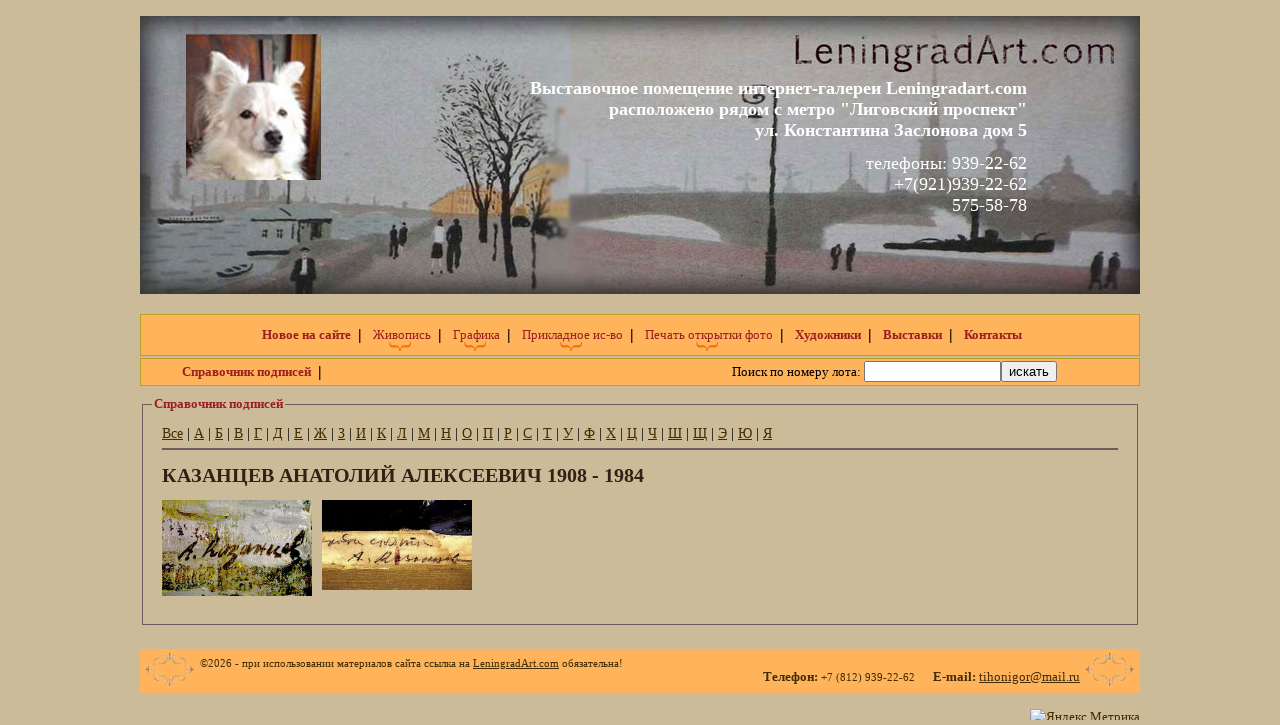

--- FILE ---
content_type: text/html; charset=windows-1251
request_url: http://leningradart.com/signature/324/
body_size: 3159
content:
<!DOCTYPE html>
<html xmlns="http://www.w3.org/1999/xhtml" xml:lang="en-US" lang="en-US">
<head>
<meta http-equiv="content-type" content="text/html; charset=windows-1251"><title>LeningradArt - Справочник подписей</title><script src="http://leningradart.com/js/jquery-1.7.2.min.js" type="text/javascript" charset="utf-8"></script><script src="http://leningradart.com/js/jquery-ui-1.8.21.custom.min.js" type="text/javascript" charset="utf-8"></script><link rel="stylesheet" href="http://leningradart.com/js/jquery-ui-1.8.21.custom.css" type="text/css" media="screen"><script src="http://leningradart.com/js/jquery.prettyPhoto.js" type="text/javascript" charset="utf-8"></script><link rel="stylesheet" href="http://leningradart.com/js/prettyPhoto.css" type="text/css" media="screen"><script src="http://leningradart.com/js/fancydropdown.js" type="text/javascript" charset="utf-8"></script><script src="http://leningradart.com/js/signature/324/" type="text/javascript" charset="utf-8"></script><link href="http://leningradart.com/css/signature/324/" rel="stylesheet" type="text/css"><script>
function click(e){
if(document.all){// IE
  if(event.button==2) return false;
}
if(document.layers){ // NC
  if(e.which == 3)return false;
}
}
if(document.layers) document.captureEvents(Event.MOUSEDOWN);
document.onmousedown=click;
document.oncontextmenu=function(e){return false};

$(document).ready(function(){
$("a[rel^='prettyPhoto']").prettyPhoto();$("div[rel^='prettyPhoto']").prettyPhoto();
});
</script></head>
<body leftmargin=0 topmargin=0 rightmargin=0 bottommargin=0 marginwidth=0 marginheight=0 style="background-color: #ccbb99;">

<div align="center" style="position: relative;">

<table width=1000 border=0 cellspacing=0 cellpadding=0>
<tr><td><img src="/img/px.gif" alt="" width="1" height="5" hspace="0" vspace="0" border="0"></td><tr>
<tr><td style="position: relative;">
<div style="position: absolute; top: 50px; left: 390px; margin-right: 10px;"><h1 style="color: White; font-size: 18px; text-align: right;">Выставочное помещение интернет-галереи Leningradart.com<br>
расположено рядом с метро "Лиговский проспект"<br>ул. Константина Заслонова дом 5</h1>
<div style="color: White; font-size: 18px; text-align: right;">телефоны: 939-22-62<br>
+7(921)939-22-62<br>
575-58-78</div>
</div><img src="/img/lgb.jpg" alt="" width=1000 height=278 hspace=0 vspace=0 border=0>
</td></tr>
<tr><td><img src="/img/px.gif" alt="" width="1" height="5" hspace="0" vspace="0" border="0"></td><tr>
</table>

<table width=1000 border=0 cellspacing=0 cellpadding=0>
<tr><td align="center" id="menu">
<table border=0 cellspacing=0 cellpadding=0><tr><td>

 

<ul class="tabs">
<li><a href="http://leningradart.com/"><span><strong>Новое на сайте</strong></span></a></li>
<li><span><strong><big>|</big></strong></span></li><li class="hasmore"><a href="http://leningradart.com/catalog/1/"><span>Живопись</span></a><ul class="dropdown"><li><a href="http://leningradart.com/catalog/1_2/">Портреты</a></li><li><a href="http://leningradart.com/catalog/1_3/">Пейзажи</a></li><li><a href="http://leningradart.com/catalog/1_4/">Натюрморты</a></li><li><a href="http://leningradart.com/catalog/1_5/">Жанровые сцены</a></li><li><a href="http://leningradart.com/catalog/1_1/">Живопись, графика до 1917 г.</a></li></ul></li><li><span><strong><big>|</big></strong></span></li><li class="hasmore"><a href="http://leningradart.com/catalog/2/"><span>Графика</span></a><ul class="dropdown"><li><a href="http://leningradart.com/catalog/2_1/">Рисунок акварель</a></li><li><a href="http://leningradart.com/catalog/2_2/">Эстампы</a></li></ul></li><li><span><strong><big>|</big></strong></span></li><li class="hasmore"><a href="http://leningradart.com/catalog/3/"><span>Прикладное ис-во</span></a><ul class="dropdown"><li><a href="http://leningradart.com/catalog/3_4/">Фарфор, керамика, стекло</a></li><li><a href="http://leningradart.com/catalog/3_5/">Разное</a></li></ul></li><li><span><strong><big>|</big></strong></span></li><li class="hasmore"><a href="http://leningradart.com/catalog/4/"><span>Печать открытки фото</span></a><ul class="dropdown"><li><a href="http://leningradart.com/catalog/4_3/">Печатная продукция</a></li><li><a href="http://leningradart.com/catalog/4_2/">Фотографии</a></li><li><a href="http://leningradart.com/catalog/4_1/">Открытки</a></li></ul></li><li><span><strong><big>|</big></strong></span></li>
	<li><a href="http://leningradart.com/painters/"><span><strong>Художники</strong></span></a></li><li><span><strong><big>|</big></strong></span></li>
	<li><a href="http://leningradart.com/exhibitions/"><span><strong>Выставки</strong></span></a></li><li><span><strong><big>|</big></strong></span></li><li><a href="http://leningradart.com/contact/"><span><strong>Контакты</strong></span></a></li>
</ul></td></tr></table>
</td><tr></table>



<table width="1000" border="0" cellspacing="0" cellpadding="0" style="margin-top: 2px;">
<tr><td id="menu2"><table border=0 cellspacing=0 cellpadding=0><tr><td><ul class="tabs"><li><a href="/signature/"><span><strong>Справочник подписей</strong></span></a></li><li><span><strong><big>|</big></strong></span></li><li style="margin-left: 410px;"><form action="" method="post">Поиск по номеру лота: <input type="text" name="art_srch" value="" size="15"><input type="submit" value="искать"></form></li></ul></td></tr></table></td><tr></table>
	<table width=1000 border=0 cellspacing=0 cellpadding=0><tr>
	<td align=left valign=top>
<fieldset><legend><label><b>Справочник подписей</b></label></legend>
<table width="100%" border=0 cellspacing=5 cellpadding=5><tr><td align="left"><div style="font-size: 14px;"><a href="http://leningradart.com/signature/">Все</a>&nbsp;| <a href="http://leningradart.com/signature/only/a/">А</a>&nbsp;| <a href="http://leningradart.com/signature/only/b/">Б</a>&nbsp;| <a href="http://leningradart.com/signature/only/v/">В</a>&nbsp;| <a href="http://leningradart.com/signature/only/g/">Г</a>&nbsp;| <a href="http://leningradart.com/signature/only/d/">Д</a>&nbsp;| <a href="http://leningradart.com/signature/only/ye/">Е</a>&nbsp;| <a href="http://leningradart.com/signature/only/zh/">Ж</a>&nbsp;| <a href="http://leningradart.com/signature/only/z/">З</a>&nbsp;| <a href="http://leningradart.com/signature/only/i/">И</a>&nbsp;| <a href="http://leningradart.com/signature/only/k/">К</a>&nbsp;| <a href="http://leningradart.com/signature/only/l/">Л</a>&nbsp;| <a href="http://leningradart.com/signature/only/m/">М</a>&nbsp;| <a href="http://leningradart.com/signature/only/n/">Н</a>&nbsp;| <a href="http://leningradart.com/signature/only/o/">О</a>&nbsp;| <a href="http://leningradart.com/signature/only/p/">П</a>&nbsp;| <a href="http://leningradart.com/signature/only/r/">Р</a>&nbsp;| <a href="http://leningradart.com/signature/only/s/">С</a>&nbsp;| <a href="http://leningradart.com/signature/only/t/">Т</a>&nbsp;| <a href="http://leningradart.com/signature/only/u/">У</a>&nbsp;| <a href="http://leningradart.com/signature/only/f/">Ф</a>&nbsp;| <a href="http://leningradart.com/signature/only/kh/">Х</a>&nbsp;| <a href="http://leningradart.com/signature/only/ts/">Ц</a>&nbsp;| <a href="http://leningradart.com/signature/only/ch/">Ч</a>&nbsp;| <a href="http://leningradart.com/signature/only/sh/">Ш</a>&nbsp;| <a href="http://leningradart.com/signature/only/shch/">Щ</a>&nbsp;| <a href="http://leningradart.com/signature/only/e/">Э</a>&nbsp;| <a href="http://leningradart.com/signature/only/yu/">Ю</a>&nbsp;| <a href="http://leningradart.com/signature/only/ya/">Я</a></div><hr><h1>КАЗАНЦЕВ АНАТОЛИЙ АЛЕКСЕЕВИЧ 1908 - 1984</h1><div rel="prettyPhoto[]" class="out_sig"  title="" href="http://leningradart.com/signature/dat/1000/324/ph_4_1.jpg" style="width: 150px; height: 96px; background: url(http://leningradart.com/signature/dat/1000/324/t_ph_4_1.jpg) no-repeat; background-size: cover;"></div><div rel="prettyPhoto[]" class="out_sig"  title="" href="http://leningradart.com/signature/dat/1000/324/ph_5_2.JPG" style="width: 150px; height: 90px; background: url(http://leningradart.com/signature/dat/1000/324/t_ph_5_2.JPG) no-repeat; background-size: cover;"></div></td></tr></table>
</fieldset></td></tr></table>
<img src="http://leningradart.com/img/px.gif" alt="" width="1" height="20" hspace="0" vspace="0" border="0"><br>



<table width=1000 border=0 cellspacing=0 cellpadding=0 bgcolor="#ffb35a">
<tr><td width=60><img src="http://leningradart.com/img/uzor.png" alt="" width=60 height=40 border=0></td>
<td style="font-size: 11px; color: #452d03;">©2026 - при использовании материалов сайта ссылка на <a href="" title="Интернет-галерея LeningradArt">LeningradArt.com</a> обязательна!
<div align="right"><b>Телефон:</b> +7 (812) 939-22-62 &nbsp;&nbsp;&nbsp;&nbsp; <b>E-mail:</b> <a href="mailto:tihonigor@mail.ru" style="font-size: 13px;" title="Написать мне письмо">tihonigor@mail.ru</a></div></td>
<td width=60><img src="http://leningradart.com/img/uzor.png" alt="" width=60 height=40 border=0></td><tr>
</table>
<img src="http://leningradart.com/img/px.gif" alt="" width="1" height="3" hspace="0" vspace="0" border="0"><br>
<table width=1000 border=0 cellspacing=0 cellpadding=0>
<tr>
<td></td>
<td align="right">
<!-- Yandex.Metrika informer -->
<a href="https://metrika.yandex.ru/stat/?id=9654199&amp;from=informer"
target="_blank" rel="nofollow"><img src="https://informer.yandex.ru/informer/9654199/3_0_FFD37AFF_FFB35AFF_0_pageviews"
style="width:88px; height:31px; border:0;" alt="Яндекс.Метрика" title="Яндекс.Метрика: данные за сегодня (просмотры, визиты и уникальные посетители)" class="ym-advanced-informer" data-cid="9654199" data-lang="ru" /></a>
<!-- /Yandex.Metrika informer -->

<!-- Yandex.Metrika counter -->
<script type="text/javascript" >
   (function(m,e,t,r,i,k,a){m[i]=m[i]||function(){(m[i].a=m[i].a||[]).push(arguments)};
   m[i].l=1*new Date();k=e.createElement(t),a=e.getElementsByTagName(t)[0],k.async=1,k.src=r,a.parentNode.insertBefore(k,a)})
   (window, document, "script", "https://mc.yandex.ru/metrika/tag.js", "ym");

   ym(9654199, "init", {
        clickmap:true,
        trackLinks:true,
        accurateTrackBounce:true
   });
</script>
<noscript><div><img src="https://mc.yandex.ru/watch/9654199" style="position:absolute; left:-9999px;" alt="" /></div></noscript>
<!-- /Yandex.Metrika counter -->
</td><tr>
</table>
</div>

<script>
  (function(i,s,o,g,r,a,m){i['GoogleAnalyticsObject']=r;i[r]=i[r]||function(){
  (i[r].q=i[r].q||[]).push(arguments)},i[r].l=1*new Date();a=s.createElement(o),
  m=s.getElementsByTagName(o)[0];a.async=1;a.src=g;m.parentNode.insertBefore(a,m)
  })(window,document,'script','https://www.google-analytics.com/analytics.js','ga');

  ga('create', 'UA-85750901-1', 'auto');
  ga('send', 'pageview');

</script>

</body>
</html>

--- FILE ---
content_type: text/css;charset=windows-1251
request_url: http://leningradart.com/css/signature/324/
body_size: 1517
content:
body{
	  font: 13px Georgia, serif;
	  }

a{
 color: #452d03;
}
	  
h1 {
	font-size: 20px;
	color: #302214;
}
h2 {
	font-size: 18px;
}
h3 {
	font-size: 16px;
}
b {
	font-size: 13px;
}

table{
	text-align: left;
}

li{
	margin: 0;
	padding: 0;
}

fieldset{
	  font: 12px Georgia, serif;
	  border: 1px solid #705a5c;
	  }
	  
hr{
	border: thin solid #705a5c;
}

label{
font: 12px Georgia, serif;
color: #9b2021;
}


.tt{
	border-collapse: collapse;
	border-spacing: 0;
	width: 100%;
	border: 1px solid #302214;
	margin: 0; }
.tt td {
	border: 1px solid #302214;
    width:50%;
	word-wrap:break-word;
}

.link_sort{
font-size: 15pt;
color: #452d03;
}

#ban_sprp{
position: absolute; top: 216px; left: 694px;
}

/*
.rek_book{
			display: block;
			position: relative;
			float:left;
		    padding: 5px;
		    margin: 100px 10px 50px 52px;;
		    width: 320px;
		    	border: 1px dashed #302214;

		   }

.info_book{padding: 0px 5px;}
a:link, a:visited, a:hover, a:active{ text-decoration: none;}
*/
 /*************************************************MENU*************************************************/


strong{ font-weight: bold;}

ul.tabs{
	margin: 0;
	padding: 0;
	list-style: none;
	position: relative;
}

ul.tabs li
{
	margin: 0;
	padding: 0;
	list-style: none;
	display: table-cell;
	float: left;
	position: relative;
	text-align: left;
}

ul.tabs a
{  text-decoration: none;
	position: relative;
	display: block;
}

/* dropdowns
*************************/

ul.dropdown
{
	margin: 0;
	padding: 0;
	display: block;
	position: absolute;
	z-index: 999;
	top: 100%;
	width: 250px;
	display: none;
	left: 0;
}


ul.dropdown li
{
	margin: 0;
	padding: 0;
	float: none;
	position: relative;
	list-style: none;
	display: block;
}

ul.dropdown li a
{
	display: block;
}


/* menu-specifc
*************************/

#menu
{
	position: relative;
	height: 40px;
	line-height: 40px;
	background: #ffb35a;
	border: 1px solid #b8a12b;
	display: block;
}

#menu ul
{
	margin: 0 auto;
}

#menu ul li.hasmore
{
	background: url(/img/drophighlight.png) no-repeat center 27px;
}

#menu ul li a
{
	color: #9b2021;
	padding-left: 4px;
}

#menu ul li a h4 img
{
	vertical-align: middle;
}

#menu ul li a:hover
{
	background: url(/img/topselectionleft.png) top left no-repeat;
}

#menu ul li a span
{
	display: block;
	padding: 0 7px 0 7px;
}

#menu ul li a:hover span
{
	background: url(/img/topselectionright.png) top right;
}

#menu ul.dropdown
{
	padding: 0 5px;
	background: #ffb35a;
	overflow: hidden;
	border-bottom: 1px solid #dc902f;
	width: 290px;
}

#menu ul.dropdown li a
{
	border-bottom: 1px solid #e5cd8e;
	line-height: 30px;
	overflow: hidden;
	height: 30px;
}

#menu ul.dropdown li.last a
{
	border-bottom-width: 0;
}

#menu ul.dropdown li a:hover
{
	background: url(/img/menuarrow.png) no-repeat left center;
}

#menu ul li h4 a:hover
{
	background-image: none;
}


/* menu-specifc 2
*************************/

#menu2
{
    margin-bottom: 10px;
    padding: 0 30px;
	position: relative;
	height: 26px;
	line-height: 26px;
	background: #ffb35a;
	border: 1px solid #b8a12b;
	display: block;
}

#menu2 ul
{
	margin: 0 auto;
}

#menu2 ul li.hasmore
{
	background: url(/img/drophighlight.png) no-repeat center 27px;
}

#menu2 ul li a
{
	color: #9b2021;
	padding-left: 4px;
}

#menu2 ul li a h4 img
{
	vertical-align: middle;
}

#menu2 ul li a:hover
{
	background: url(/img/topselectionleft.png) top left no-repeat;
}

#menu2 ul li a span
{
	display: block;
	padding: 0 7px 0 7px;
}

#menu2 ul li a:hover span
{
	background: url(/img/topselectionright.png) top right;
}

#menu2 ul.dropdown
{
	padding: 0 5px;
	background: #ffb35a;
	overflow: hidden;
	border-bottom: 1px solid #dc902f;
	width: 290px;
}

#menu2 ul.dropdown li a
{
	border-bottom: 1px solid #e5cd8e;
	line-height: 30px;
	overflow: hidden;
	height: 30px;
}

#menu2 ul.dropdown li.last a
{
	border-bottom-width: 0;
}

#menu2 ul.dropdown li a:hover
{
	background: url(/img/menuarrow.png) no-repeat left center;
}

#menu2 ul li h4 a:hover
{
	background-image: none;
}


/* loupe_plugin */

.loupe_plugin{
    position: absolute;
    display: none;
    border: 1px solid black;
    background-color: transparent;
    z-index: 1000;
    cursor: url('/images/blank.gif'), none;
    margin: 0px;
    padding: 0px;
    background-repeat: no-repeat;
    background-position: center;
}

.overlay {
	  position: absolute;
    display: none;
    z-index: 999;
	  background-color: black;
}

.overlay_img {
	  background: url('/images/drop_bg.png');
}

.overlay_white {
	  background-color: white;
}		

.shadow{
	  -webkit-box-shadow: 5px 5px 10px #000;
    -moz-box-shadow: 5px 5px 10px #000;
    box-shadow: 5px 5px 10px #000;
    filter: progid:DXImageTransform.Microsoft.dropshadow(OffX=0, OffY=1, Color='#3333333', Positive='true');
    -ms-filter: progid:DXImageTransform.Microsoft.dropshadow(OffX=0, OffY=1, Color='#3333333', Positive='true'); 
}	

.glossy{
    display: block;
    margin: 0px;
    background: -o-linear-gradient(top ,rgba(255,255,255,0.6) ,rgba(255,255,255,0) );
    background: -moz-linear-gradient(top, rgba(255,255,255,.6) 0%, rgba(255,255,255,0) 100%);
    background: -webkit-gradient(linear, left top, left bottom, color-stop(0%,rgba(255,255,255,.6)), color-stop(100%,rgba(255,255,255,0)));
    filter: progid:DXImageTransform.Microsoft.gradient(startColorstr=#55FFFFFF, endColorstr=#00ffffff);
    -ms-filter: progid:DXImageTransform.Microsoft.gradient(startColorstr=#55FFFFFF, endColorstr=#00ffffff);
}


#txt_r{
font-size: 14px;
margin: 5px 0 20px 0;
}

.out_sig{
    display: table;
    float: left;
    margin: 0 10px 10px 0;
	cursor: pointer;
}

--- FILE ---
content_type: text/javascript;charset=windows-1251
request_url: http://leningradart.com/js/signature/324/
body_size: 310
content:
$(document).ready(function(){


$(".rzip").click(function(){
var id_lot=$(this).attr("idl");
$.post("/posts.php",{
id_lot:id_lot,
typ:"zip"
}, function(data){
	if(data["ok"]!=0){
	location.href="/catalog/dat/"+data["ok"]+"/"+id_lot+"/d"+id_lot+".zip";
	}else{
	alert("Error");
	}
}, "json");
});

$(".rzip2").click(function(){
var id_vst=$(this).attr("vst");
var id_lot=$(this).attr("idl");
$.post("/posts.php",{
id_lot:id_lot,
typ:"zip2",
vst:id_vst
}, function(data){
	if(data["ok"]!=0){
	location.href="/exhibitions/dat/"+data["ok"]+"/"+id_vst+"/d"+id_lot+".zip";
	}else{
	alert("Error");
	}
}, "json");
});

//$(".loupe").loupe_plugin({"default_zoom":140});



});


--- FILE ---
content_type: text/plain
request_url: https://www.google-analytics.com/j/collect?v=1&_v=j102&a=1734085660&t=pageview&_s=1&dl=http%3A%2F%2Fleningradart.com%2Fsignature%2F324%2F&ul=en-us%40posix&dt=LeningradArt%20-%20%D0%A1%D0%BF%D1%80%D0%B0%D0%B2%D0%BE%D1%87%D0%BD%D0%B8%D0%BA%20%D0%BF%D0%BE%D0%B4%D0%BF%D0%B8%D1%81%D0%B5%D0%B9&sr=1280x720&vp=1280x720&_u=IEBAAEABAAAAACAAI~&jid=1801023205&gjid=2008335094&cid=480378668.1769034525&tid=UA-85750901-1&_gid=1969204566.1769034525&_r=1&_slc=1&z=278048973
body_size: -450
content:
2,cG-HHWHVWKFM2